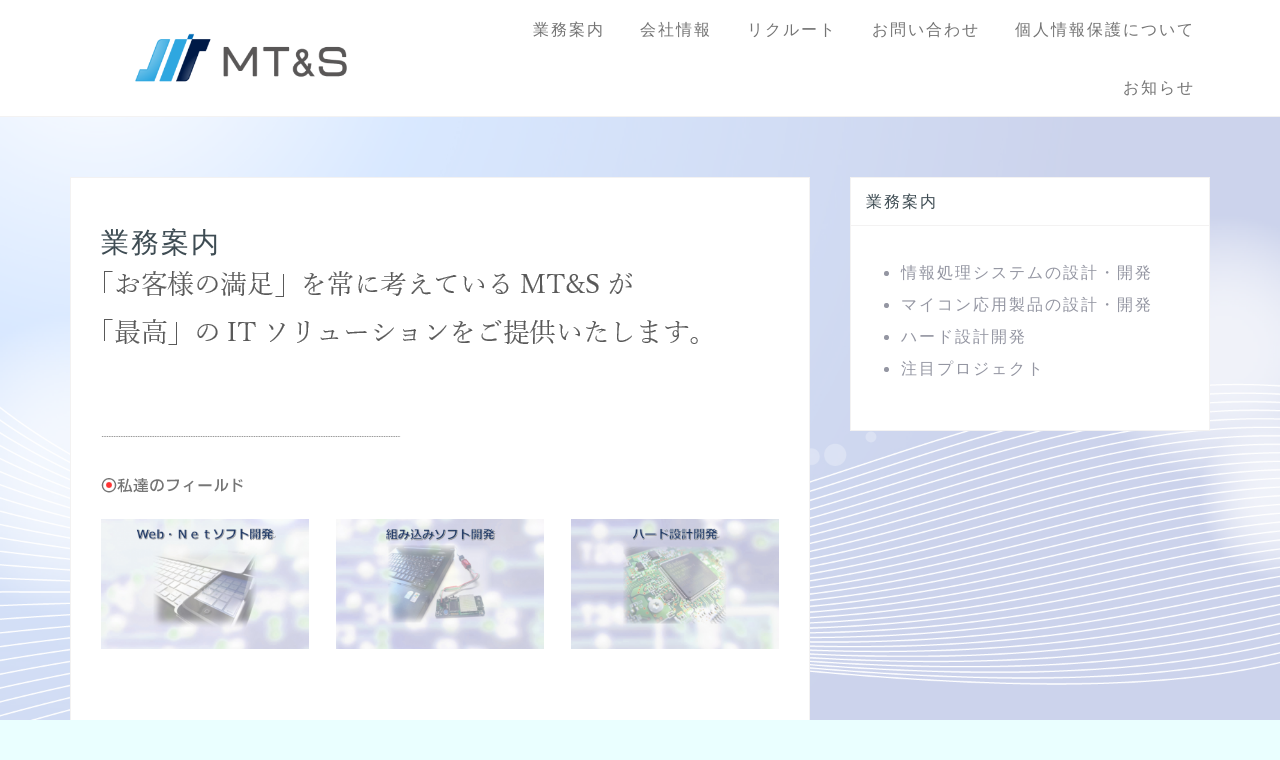

--- FILE ---
content_type: text/html; charset=UTF-8
request_url: https://www.mtands.co.jp/index.php/profile-2/
body_size: 19858
content:
<!DOCTYPE html>
<html lang="ja">
<head>
<meta charset="UTF-8">
<meta name="viewport" content="width=device-width, initial-scale=1">
<meta name="format-detection" content="telephone=no">
<link rel="profile" href="http://gmpg.org/xfn/11">

<title>業務案内 &#8211; MT&amp;S</title>
<link rel='dns-prefetch' href='//fonts.googleapis.com' />
<link rel='dns-prefetch' href='//s.w.org' />
<link rel="alternate" type="application/rss+xml" title="MT&amp;S &raquo; フィード" href="https://www.mtands.co.jp/index.php/feed/" />
<link rel="alternate" type="application/rss+xml" title="MT&amp;S &raquo; コメントフィード" href="https://www.mtands.co.jp/index.php/comments/feed/" />
<style type="text/css">
img.wp-smiley,
img.emoji {
	display: inline !important;
	border: none !important;
	box-shadow: none !important;
	height: 1em !important;
	width: 1em !important;
	margin: 0 .07em !important;
	vertical-align: -0.1em !important;
	background: none !important;
	padding: 0 !important;
}
</style>
<link rel='stylesheet' id='tora-bootstrap-css'  href='https://www.mtands.co.jp/wp/wp-content/themes/tora/css/bootstrap/bootstrap.min.css?ver=1' type='text/css' media='all' />
<link rel='stylesheet' id='contact-form-7-confirm-css'  href='https://www.mtands.co.jp/wp/wp-content/plugins/contact-form-7-add-confirm/includes/css/styles.css?ver=5.1' type='text/css' media='all' />
<link rel='stylesheet' id='accordioncssfree-css'  href='https://www.mtands.co.jp/wp/wp-content/plugins/sp-faq/css/jquery.accordion.css?ver=3.2.6' type='text/css' media='all' />
<link rel='stylesheet' id='whats-new-style-css'  href='https://www.mtands.co.jp/wp/wp-content/plugins/whats-new-genarator/whats-new.css?ver=2.0.2' type='text/css' media='all' />
<link rel='stylesheet' id='wonderplugin-slider-css-css'  href='https://www.mtands.co.jp/wp/wp-content/plugins/wonderplugin-slider-lite/engine/wonderpluginsliderengine.css?ver=4.9.26' type='text/css' media='all' />
<link rel='stylesheet' id='wc-shortcodes-style-css'  href='https://www.mtands.co.jp/wp/wp-content/plugins/wc-shortcodes/public/assets/css/style.css?ver=3.42' type='text/css' media='all' />
<link rel='stylesheet' id='tora-style-css'  href='https://www.mtands.co.jp/wp/wp-content/themes/tora/style.css?ver=4.9.26' type='text/css' media='all' />
<style id='tora-style-inline-css' type='text/css'>
.site-logo { max-height:60px;}
@media only screen and (max-width: 1024px) { .contact-area { display:none;}}
body {font-family: 'Lato', sans-serif;}
h1, h2, h3, h4, h5, h6 {font-family: 'Raleway', sans-serif;}
h1 { font-size:28px; }
h2 { font-size:22px; }
h3 { font-size:18px; }
h4 { font-size:16px; }
h5 { font-size:16px; }
h6 { font-size:16px; }
body { font-size:16px; }
.main-navigation li { font-size:16px; }
.site-title a { color:#4285f4;}
.site-description { color:#9cbef4;}
.contact-area { background-color:#22394C;}
.contact-area, .contact-area a { color:#7496AB;}
.site-header { background-color:#fff;}
.main-navigation a { color:#747474;}
.header-text { color:#fff;}
.left-button { color:#fff;}
.left-button { border-color:#fff;}
.left-button:hover { background-color:#fff;}
.right-button:hover { color:#22394C;}
.right-button { border-color:#22394C;}
.right-button { background-color:#22394C;}
.footer-widgets, .site-footer { background-color:#22394C;}
.site-footer, .site-footer a, .footer-widgets .widget, .footer-widgets .widget a { color:#7496AB;}

</style>
<link rel='stylesheet' id='tora-body-fonts-css'  href='//fonts.googleapis.com/css?family=Lato%3A400%2C400italic%2C700%2C700italic&#038;ver=4.9.26' type='text/css' media='all' />
<link rel='stylesheet' id='tora-headings-fonts-css'  href='//fonts.googleapis.com/css?family=Raleway%3A400%2C600&#038;ver=4.9.26' type='text/css' media='all' />
<link rel='stylesheet' id='tora-elegant-icons-css'  href='https://www.mtands.co.jp/wp/wp-content/themes/tora/fonts/style.css?ver=4.9.26' type='text/css' media='all' />
<link rel='stylesheet' id='wordpresscanvas-font-awesome-css'  href='https://www.mtands.co.jp/wp/wp-content/plugins/wc-shortcodes/public/assets/css/font-awesome.min.css?ver=4.7.0' type='text/css' media='all' />
<script type='text/javascript' src='https://www.mtands.co.jp/wp/wp-includes/js/jquery/jquery.js?ver=1.12.4'></script>
<script type='text/javascript' src='https://www.mtands.co.jp/wp/wp-includes/js/jquery/jquery-migrate.min.js?ver=1.4.1'></script>
<script type='text/javascript' src='https://www.mtands.co.jp/wp/wp-content/plugins/sp-faq/js/jquery.accordion.js?ver=3.2.6'></script>
<script type='text/javascript' src='https://www.mtands.co.jp/wp/wp-content/plugins/wonderplugin-slider-lite/engine/wonderpluginsliderskins.js?ver=10.2'></script>
<script type='text/javascript' src='https://www.mtands.co.jp/wp/wp-content/plugins/wonderplugin-slider-lite/engine/wonderpluginslider.js?ver=10.2'></script>
<link rel='https://api.w.org/' href='https://www.mtands.co.jp/index.php/wp-json/' />
<link rel="EditURI" type="application/rsd+xml" title="RSD" href="https://www.mtands.co.jp/wp/xmlrpc.php?rsd" />
<link rel="wlwmanifest" type="application/wlwmanifest+xml" href="https://www.mtands.co.jp/wp/wp-includes/wlwmanifest.xml" /> 
<meta name="generator" content="WordPress 4.9.26" />
<link rel="canonical" href="https://www.mtands.co.jp/index.php/profile-2/" />
<link rel='shortlink' href='https://www.mtands.co.jp/?p=799' />
<link rel="alternate" type="application/json+oembed" href="https://www.mtands.co.jp/index.php/wp-json/oembed/1.0/embed?url=https%3A%2F%2Fwww.mtands.co.jp%2Findex.php%2Fprofile-2%2F" />
<link rel="alternate" type="text/xml+oembed" href="https://www.mtands.co.jp/index.php/wp-json/oembed/1.0/embed?url=https%3A%2F%2Fwww.mtands.co.jp%2Findex.php%2Fprofile-2%2F&#038;format=xml" />
<style type="text/css" id="custom-background-css">
body.custom-background { background-color: #eaffff; background-image: url("https://www.mtands.co.jp/wp/wp-content/uploads/2018/06/background.png"); background-position: center center; background-size: cover; background-repeat: repeat; background-attachment: fixed; }
</style>
<link rel="icon" href="https://www.mtands.co.jp/wp/wp-content/uploads/2020/11/cropped-date_03-S-1-32x32.png" sizes="32x32" />
<link rel="icon" href="https://www.mtands.co.jp/wp/wp-content/uploads/2020/11/cropped-date_03-S-1-192x192.png" sizes="192x192" />
<link rel="apple-touch-icon-precomposed" href="https://www.mtands.co.jp/wp/wp-content/uploads/2020/11/cropped-date_03-S-1-180x180.png" />
<meta name="msapplication-TileImage" content="https://www.mtands.co.jp/wp/wp-content/uploads/2020/11/cropped-date_03-S-1-270x270.png" />
		<style type="text/css" id="wp-custom-css">
			span.wpcf7-list-item {
display: block;
}		</style>
	</head>

<body class="page-template-default page page-id-799 custom-background wp-custom-logo wc-shortcodes-font-awesome-enabled tora-sticky-menu">

<div class="preloader">
	<div class="preloader-inner"></div>
</div>

<div id="page" class="hfeed site">
	<a class="skip-link screen-reader-text" href="#content">コンテンツへスキップ</a>

		<header id="masthead" class="site-header clearfix" role="banner">
		<div class="container">
			<div class="site-branding">
				<a href="https://www.mtands.co.jp/" class="custom-logo-link" rel="home" itemprop="url"><img width="400" height="100" src="https://www.mtands.co.jp/wp/wp-content/uploads/2020/11/cropped-date_02-S-2.png" class="custom-logo" alt="MT&amp;S" itemprop="logo" srcset="https://www.mtands.co.jp/wp/wp-content/uploads/2020/11/cropped-date_02-S-2.png 400w, https://www.mtands.co.jp/wp/wp-content/uploads/2020/11/cropped-date_02-S-2-300x75.png 300w" sizes="(max-width: 400px) 100vw, 400px" /></a>			</div>
			<nav id="site-navigation" class="main-navigation" role="navigation">
				<button class="menu-toggle" aria-controls="primary-menu" aria-expanded="false">メインメニュー</button>
				<div class="menu-%e3%83%a1%e3%83%8b%e3%83%a5%e3%83%bc-container"><ul id="primary-menu" class="menu"><li id="menu-item-800" class="menu-item menu-item-type-post_type menu-item-object-page current-menu-item page_item page-item-799 current_page_item menu-item-800"><a href="https://www.mtands.co.jp/index.php/profile-2/">業務案内</a></li>
<li id="menu-item-111" class="menu-item menu-item-type-post_type menu-item-object-page menu-item-111"><a href="https://www.mtands.co.jp/index.php/company/">会社情報</a></li>
<li id="menu-item-410" class="menu-item menu-item-type-post_type menu-item-object-page menu-item-410"><a href="https://www.mtands.co.jp/index.php/introduction/">リクルート</a></li>
<li id="menu-item-45" class="menu-item menu-item-type-post_type menu-item-object-page menu-item-45"><a href="https://www.mtands.co.jp/index.php/contact/">お問い合わせ</a></li>
<li id="menu-item-89" class="menu-item menu-item-type-post_type menu-item-object-page menu-item-89"><a href="https://www.mtands.co.jp/index.php/privacy/">個人情報保護について</a></li>
<li id="menu-item-945" class="menu-item menu-item-type-taxonomy menu-item-object-category menu-item-945"><a href="https://www.mtands.co.jp/index.php/category/info/">お知らせ</a></li>
</ul></div>			</nav>
			<nav class="mobile-nav"></nav>
		</div>
	</header><!-- #masthead -->
	<div class="header-clone"></div>
	
	
	<div id="content" class="site-content">
			<div class="container">
	
	<div id="primary" class="content-area">
		<main id="main" class="site-main" role="main">
			
											
			
				
<article id="post-799" class="post-799 page type-page status-publish hentry clearfix">
	<header class="entry-header">
				<div class="entry-title">業務案内</div>	</header><!-- .entry-header -->

	<div class="entry-content">
		<h1>業務案内</h1>
<p><img class="alignnone size-full wp-image-1034" src="https://www.mtands.co.jp/wp/wp-content/uploads/2018/07/title.png" alt="第4次産業革命によるIoT、ビッグデータ、AI（人工知能）、ロボットに積極的に取り組む中小企業です。" width="601" height="81" srcset="https://www.mtands.co.jp/wp/wp-content/uploads/2018/07/title.png 601w, https://www.mtands.co.jp/wp/wp-content/uploads/2018/07/title-300x40.png 300w, https://www.mtands.co.jp/wp/wp-content/uploads/2018/07/title-540x73.png 540w" sizes="(max-width: 601px) 100vw, 601px" /></p>
<p>&nbsp;</p>
<p><img class="alignnone size-medium wp-image-839" src="https://www.mtands.co.jp/wp/wp-content/uploads/2018/06/line-300x3.png" alt="・・・・・・・・・・" width="300" height="3" srcset="https://www.mtands.co.jp/wp/wp-content/uploads/2018/06/line-300x3.png 300w, https://www.mtands.co.jp/wp/wp-content/uploads/2018/06/line-768x7.png 768w, https://www.mtands.co.jp/wp/wp-content/uploads/2018/06/line-1024x9.png 1024w, https://www.mtands.co.jp/wp/wp-content/uploads/2018/06/line-680x6.png 680w, https://www.mtands.co.jp/wp/wp-content/uploads/2018/06/line-540x5.png 540w, https://www.mtands.co.jp/wp/wp-content/uploads/2018/06/line.png 1053w" sizes="(max-width: 300px) 100vw, 300px" /></p>
<h2><img class="alignnone size-full wp-image-224" src="https://www.mtands.co.jp/wp/wp-content/uploads/2018/05/t-field.gif" alt="私たちのフィールド" width="142" height="15" /></h2>
<div class="wc-shortcodes-row wc-shortcodes-item wc-shortcodes-clearfix">
<div class="wc-shortcodes-column wc-shortcodes-content wc-shortcodes-one-third wc-shortcodes-column-first ">
<h3><a href="https://www.mtands.co.jp/index.php/web/"><img class="alignnone size-medium wp-image-975" src="https://www.mtands.co.jp/wp/wp-content/uploads/2018/07/link02b-300x188.png" alt="Web・Netの業務アプリケーションソフト設計開発（業務案内）" width="300" height="188" srcset="https://www.mtands.co.jp/wp/wp-content/uploads/2018/07/link02b-300x188.png 300w, https://www.mtands.co.jp/wp/wp-content/uploads/2018/07/link02b-540x338.png 540w, https://www.mtands.co.jp/wp/wp-content/uploads/2018/07/link02b.png 640w" sizes="(max-width: 300px) 100vw, 300px" /></a></h3>
</div>
<div class="wc-shortcodes-column wc-shortcodes-content wc-shortcodes-one-third wc-shortcodes-column- ">
<h3><a href="https://www.mtands.co.jp/index.php/soft/"><img class="alignnone size-medium wp-image-496" src="https://www.mtands.co.jp/wp/wp-content/uploads/2018/06/link03a-300x188.png" alt="組み込み系ソフト設計開発（業務案内）" width="300" height="188" srcset="https://www.mtands.co.jp/wp/wp-content/uploads/2018/06/link03a-300x188.png 300w, https://www.mtands.co.jp/wp/wp-content/uploads/2018/06/link03a-540x338.png 540w, https://www.mtands.co.jp/wp/wp-content/uploads/2018/06/link03a.png 640w" sizes="(max-width: 300px) 100vw, 300px" /></a></h3>
</div>
<div class="wc-shortcodes-column wc-shortcodes-content wc-shortcodes-one-third wc-shortcodes-column-last ">
<h3><a href="https://www.mtands.co.jp/index.php/circuit/"><img class="alignnone size-medium wp-image-976" src="https://www.mtands.co.jp/wp/wp-content/uploads/2018/07/link04b-300x188.png" alt="ハード設計開発（業務案内）" width="300" height="188" srcset="https://www.mtands.co.jp/wp/wp-content/uploads/2018/07/link04b-300x188.png 300w, https://www.mtands.co.jp/wp/wp-content/uploads/2018/07/link04b-540x338.png 540w, https://www.mtands.co.jp/wp/wp-content/uploads/2018/07/link04b.png 640w" sizes="(max-width: 300px) 100vw, 300px" /></a></h3>
</div>
</div>
<p>&nbsp;</p>
<p><img class="alignnone size-medium wp-image-839" src="https://www.mtands.co.jp/wp/wp-content/uploads/2018/06/line-300x3.png" alt="・・・・・・・・・・" width="300" height="3" srcset="https://www.mtands.co.jp/wp/wp-content/uploads/2018/06/line-300x3.png 300w, https://www.mtands.co.jp/wp/wp-content/uploads/2018/06/line-768x7.png 768w, https://www.mtands.co.jp/wp/wp-content/uploads/2018/06/line-1024x9.png 1024w, https://www.mtands.co.jp/wp/wp-content/uploads/2018/06/line-680x6.png 680w, https://www.mtands.co.jp/wp/wp-content/uploads/2018/06/line-540x5.png 540w, https://www.mtands.co.jp/wp/wp-content/uploads/2018/06/line.png 1053w" sizes="(max-width: 300px) 100vw, 300px" /></p>
<h2><img class="alignnone size-full wp-image-532" src="https://www.mtands.co.jp/wp/wp-content/uploads/2018/06/t-attention.png" alt="注目プロジェクト" width="136" height="15" /></h2>
<div class="wc-shortcodes-row wc-shortcodes-item wc-shortcodes-clearfix">
<div class="wc-shortcodes-column wc-shortcodes-content wc-shortcodes-one-third wc-shortcodes-column-first ">
<h3><a href="https://www.mtands.co.jp/index.php/robot/"><img class="alignnone size-medium wp-image-534" src="https://www.mtands.co.jp/wp/wp-content/uploads/2018/06/attention01a-300x169.png" alt="縫製の自動化ロボットプロジェクト" width="300" height="169" srcset="https://www.mtands.co.jp/wp/wp-content/uploads/2018/06/attention01a-300x169.png 300w, https://www.mtands.co.jp/wp/wp-content/uploads/2018/06/attention01a-768x434.png 768w, https://www.mtands.co.jp/wp/wp-content/uploads/2018/06/attention01a-680x384.png 680w, https://www.mtands.co.jp/wp/wp-content/uploads/2018/06/attention01a-540x305.png 540w, https://www.mtands.co.jp/wp/wp-content/uploads/2018/06/attention01a.png 850w" sizes="(max-width: 300px) 100vw, 300px" /></a></h3>
</div>
</div>
<p>&nbsp;</p>
<p>&nbsp;</p>
			</div><!-- .entry-content -->

	<footer class="entry-footer">
			</footer><!-- .entry-footer -->
</article><!-- #post-## -->
				
			
		</main><!-- #main -->
	</div><!-- #primary -->



<div id="secondary" class="widget-area" role="complementary">
	<aside id="nav_menu-3" class="widget widget_nav_menu"><h4 class="widget-title">業務案内</h4><div class="menu-%e6%a5%ad%e5%8b%99%e6%a1%88%e5%86%85-container"><ul id="menu-%e6%a5%ad%e5%8b%99%e6%a1%88%e5%86%85" class="menu"><li id="menu-item-784" class="menu-item menu-item-type-post_type menu-item-object-page menu-item-784"><a href="https://www.mtands.co.jp/index.php/web/">情報処理システムの設計・開発</a></li>
<li id="menu-item-783" class="menu-item menu-item-type-post_type menu-item-object-page menu-item-783"><a href="https://www.mtands.co.jp/index.php/soft/">マイコン応用製品の設計・開発</a></li>
<li id="menu-item-782" class="menu-item menu-item-type-post_type menu-item-object-page menu-item-782"><a href="https://www.mtands.co.jp/index.php/circuit/">ハード設計開発</a></li>
<li id="menu-item-304" class="menu-item menu-item-type-post_type menu-item-object-page menu-item-304"><a href="https://www.mtands.co.jp/index.php/attention/">注目プロジェクト</a></li>
</ul></div></aside></div><!-- #secondary -->
	
		</div>
	</div><!-- #content -->

				
	<footer id="colophon" class="site-footer" role="contentinfo">
		<div class="inner-footer">
					<nav id="footer-navigation" class="footer-navigation" role="navigation">
			<div class="menu-%e3%83%a1%e3%83%8b%e3%83%a5%e3%83%bc-container"><ul id="footer-menu" class="menu"><li class="menu-item menu-item-type-post_type menu-item-object-page current-menu-item page_item page-item-799 current_page_item menu-item-800"><a href="https://www.mtands.co.jp/index.php/profile-2/">業務案内</a></li>
<li class="menu-item menu-item-type-post_type menu-item-object-page menu-item-111"><a href="https://www.mtands.co.jp/index.php/company/">会社情報</a></li>
<li class="menu-item menu-item-type-post_type menu-item-object-page menu-item-410"><a href="https://www.mtands.co.jp/index.php/introduction/">リクルート</a></li>
<li class="menu-item menu-item-type-post_type menu-item-object-page menu-item-45"><a href="https://www.mtands.co.jp/index.php/contact/">お問い合わせ</a></li>
<li class="menu-item menu-item-type-post_type menu-item-object-page menu-item-89"><a href="https://www.mtands.co.jp/index.php/privacy/">個人情報保護について</a></li>
<li class="menu-item menu-item-type-taxonomy menu-item-object-category menu-item-945"><a href="https://www.mtands.co.jp/index.php/category/info/">お知らせ</a></li>
</ul></div>		</nav>
	<a class="go-top"><i class="tora-icon dslc-icon-ei-arrow_triangle-up"></i></a>		<div class="site-info">
<!--
			<a href="https://ja.wordpress.org/">Powered by WordPress</a>
			<span class="sep"> | </span>
			Theme: <a href="http://theme.blue/themes/tora" rel="designer">Tora</a>-->
			Copyright(c) 2006-2018 MT&S Corporation. All Rights Reserved.
		</div>
			</div>
	</footer><!-- #colophon -->

</div><!-- #page -->

<script type='text/javascript' src='https://www.mtands.co.jp/wp/wp-content/plugins/contact-form-7/includes/js/jquery.form.min.js?ver=3.51.0-2014.06.20'></script>
<script type='text/javascript' src='https://www.mtands.co.jp/wp/wp-content/plugins/contact-form-7-add-confirm/includes/js/scripts.js?ver=5.1'></script>
<script type='text/javascript' src='https://www.mtands.co.jp/wp/wp-includes/js/imagesloaded.min.js?ver=3.2.0'></script>
<script type='text/javascript' src='https://www.mtands.co.jp/wp/wp-includes/js/masonry.min.js?ver=3.3.2'></script>
<script type='text/javascript' src='https://www.mtands.co.jp/wp/wp-includes/js/jquery/jquery.masonry.min.js?ver=3.1.2b'></script>
<script type='text/javascript'>
/* <![CDATA[ */
var WCShortcodes = {"ajaxurl":"https:\/\/www.mtands.co.jp\/wp\/wp-admin\/admin-ajax.php"};
/* ]]> */
</script>
<script type='text/javascript' src='https://www.mtands.co.jp/wp/wp-content/plugins/wc-shortcodes/public/assets/js/rsvp.js?ver=3.42'></script>
<script type='text/javascript' src='https://www.mtands.co.jp/wp/wp-content/themes/tora/js/skip-link-focus-fix.js?ver=20130115'></script>
<script type='text/javascript' src='https://www.mtands.co.jp/wp/wp-content/themes/tora/js/scripts.js?ver=4.9.26'></script>
<script type='text/javascript' src='https://www.mtands.co.jp/wp/wp-content/themes/tora/js/main.min.js?ver=4.9.26'></script>
<!--[if lt IE 9]>
<script type='text/javascript' src='https://www.mtands.co.jp/wp/wp-content/themes/tora/js/html5.js?ver=4.9.26'></script>
<![endif]-->
<script type='text/javascript' src='https://www.mtands.co.jp/wp/wp-includes/js/wp-embed.min.js?ver=4.9.26'></script>

</body>
</html>

--- FILE ---
content_type: text/css
request_url: https://www.mtands.co.jp/wp/wp-content/themes/tora/style.css?ver=4.9.26
body_size: 34615
content:
/*
Theme Name: Tora
Theme URI: http://theme.blue/themes/tora
Author: theme.blue
Author URI: http://theme.blue
Description: Tora is an elegant and responsive business theme. You will find lots of options in the Customizer including fonts, colors, blog options, header options, sidebar position etc. Tora comes with support for the Live Composer plugin so you can quickly create amazing pages for your website. Premade layouts are also available so you can get a quickstart and have your website ready in a very small amount of time.
Version: 1.09
License: GNU General Public License v2 or later
License URI: http://www.gnu.org/licenses/gpl-2.0.html
Text Domain: tora
Tags: light, two-columns, right-sidebar, fluid-layout, responsive-layout, custom-colors, custom-background, custom-header, custom-menu, featured-images, theme-options, threaded-comments, translation-ready

This theme, like WordPress, is licensed under the GPL.
Use it to make something cool, have fun, and share what you've learned with others.

Tora is based on Underscores http://underscores.me/, (C) 2012-2015 Automattic, Inc.
Underscores is disibuted under the terms of the GNU GPL v2 or later.
*/

body {
	font-family: 'Lato', sans-serif;
	font-size: 14px;
	color: #747474;
	word-wrap: break-word;
	line-height: 1.75;
	letter-spacing: 2px;
	font-weight: 400;
	background-color: #fff;
}
h1,
h2,
h3,
h4,
h5,
h6 {
	color: #3E4C53;
	font-family: 'Raleway', sans-serif;
	letter-spacing: 2px;
	font-weight: 400;
}
a,
a:hover,
a:focus {
	color: #ED5A5A;
	transition: color 0.3s;
	-webkit-transition: color 0.3s;
}
/*マウスオーバー時にリンクを凹ませる*/
/*
 * a:hover{ position:relative;top:3px ;left:3px; }
 */

/*マウスオーバー時にリンクを半透明に光らせる*/
a:hover img{
	opacity:0.5;
/*
 * 	filter:alpha(opacity=50);
 * -ms-filter: “alpha( opacity=50 )”;
*/
}

p {
	margin-bottom: 22px;
}
/* Blockquotes */
blockquote {
	background-color: #FBFAFA;
	border: 0;
}
blockquote::before {
    content: "\7c";
    font-family: 'ElegantIcons';
    display: block;
    text-align: center;
    font-size: 22px;
}
/********************************
*  固定ページ記事タイトル非表示
********************************/
.page
.entry-title {
    display: none;
}

/*--------------------------------------------------------------
# Forms
--------------------------------------------------------------*/
button,
input,
select,
textarea {
	font-size: 100%; /* Corrects font size not being inherited in all browsers */
	margin: 0; /* Addresses margins set differently in IE6/7, F3/4, S5, Chrome */
	vertical-align: baseline; /* Improves appearance and consistency in all browsers */
}
button,
.button,
input[type="button"],
input[type="reset"],
input[type="submit"] {
	padding: 20px 35px;
	background-color: #ED5A5A;
	text-transform: uppercase;
	color: #fff;
	border: 0;
	font-size: 14px;
	font-weight: 400;
	-webkit-transition: all 0.3s;
	transition: all 0.3s;
	border-radius: 5px;
	cursor: pointer; /* Improves usability and consistency of cursor style between image-type 'input' and others */

}
input[type="submit"] {
	margin-top: 5px;
}
button:hover,
.button:hover,
input[type="button"]:hover,
input[type="reset"]:hover,
input[type="submit"]:hover {
	background-color: #ED5A5A;
	color: #fff;
	text-decoration: none;
	opacity: 0.9;
}

button:focus,
input[type="button"]:focus,
input[type="reset"]:focus,
input[type="submit"]:focus,
button:active,
input[type="button"]:active,
input[type="reset"]:active,
input[type="submit"]:active {
	border-color: #aaa #bbb #bbb;
	box-shadow: inset 0 -1px 0 rgba(255, 255, 255, 0.5), inset 0 2px 5px rgba(0, 0, 0, 0.15);
}

input[type="checkbox"],
input[type="radio"] {
	padding: 0; /* Addresses excess padding in IE8/9 */
}

input[type="search"] {
	-webkit-appearance: textfield; /* Addresses appearance set to searchfield in S5, Chrome */
	-webkit-box-sizing: content-box; /* Addresses box sizing set to border-box in S5, Chrome (include -moz to future-proof) */
	-moz-box-sizing:    content-box;
	box-sizing:         content-box;
}

input[type="search"]::-webkit-search-decoration { /* Corrects inner padding displayed oddly in S5, Chrome on OSX */
	-webkit-appearance: none;
}

button::-moz-focus-inner,
input::-moz-focus-inner { /* Corrects inner padding and border displayed oddly in FF3/4 www.sitepen.com/blog/2008/05/14/the-devils-in-the-details-fixing-dojos-toolbar-buttons/ */
	border: 0;
	padding: 0;
}

input[type="text"],
input[type="email"],
input[type="url"],
input[type="password"],
input[type="search"],
textarea {
	color: #666;
	border: 1px solid #f3f2f2;
	background-color: #F7F7F7;
	border-radius: 3px;
	width: 100%;
}

input[type="text"]:focus,
input[type="email"]:focus,
input[type="url"]:focus,
input[type="password"]:focus,
input[type="search"]:focus,
textarea:focus {
	color: #111;
}

input[type="text"],
input[type="email"],
input[type="url"],
input[type="password"],
input[type="search"] {
	padding: 14px;
}

textarea {
	overflow: auto; /* Removes default vertical scrollbar in IE6/7/8/9 */
	padding-left: 8px;
	vertical-align: top; /* Improves readability and alignment in all browsers */
	width: 100%;
}
.search-form input {
	width: auto;
}
/*--------------------------------------------------------------
Tables
--------------------------------------------------------------*/
table {
	width: 100%;
	margin-bottom: 20px;
	border: 1px solid #e0e0e0;
	border-collapse: separate;
}
.site table {
  border-collapse: collapse;
}
th {
	background-color: #f5f5f5;
}
table > thead > tr > th,
table > tbody > tr > th,
table > tfoot > tr > th,
table > thead > tr > td,
table > tbody > tr > td,
table > tfoot > tr > td {
	padding: 10px;
	line-height: 1.42857143;
	vertical-align: top;
}
table > thead > tr > th,
table > tbody > tr > th,
table > tfoot > tr > th,
table > thead > tr > td,
table > tbody > tr > td,
table > tfoot > tr > td {
	border: 1px solid #dddddd;
}
/*--------------------------------------------------------------
## Menus
--------------------------------------------------------------*/
.main-navigation {
	display: block;
	float: left;
	width: 70%;
	text-align: right;
}

.main-navigation ul {
	display: none;
	list-style: none;
	margin: 0;
	padding-left: 0;
}

.main-navigation li {
	display: inline-block;
	position: relative;
	text-align: left;
	font-size: 14px;
}

.main-navigation a {
	display: block;
	text-decoration: none;
	padding: 15px;
}
.main-navigation a,
.slicknav_nav a {
	color: #3E4C53;
}
.slicknav_nav a:hover,
.main-navigation a:hover {
	color: #ED5A5A;
}
.main-navigation ul ul {
	float: left;
	position: absolute;
	top: 100%;
	left: -999em;
	z-index: 99999;
	background-color: #fff;
	font-size: 14px;
}

.main-navigation ul ul ul {
	left: -999em;
	top: 0;
}

.main-navigation ul ul a {
	width: 200px;
	padding: 7px 10px;
	color: #3E4C53;
}

.main-navigation ul ul li {
	text-transform: none;
	border-bottom: 1px solid rgba(0, 0, 0, 0.1);
}

.main-navigation li:hover > a,
.main-navigation li.focus > a {
}

.main-navigation ul ul :hover > a,
.main-navigation ul ul .focus > a {
}

.main-navigation ul ul a:hover,
.main-navigation ul ul a.focus {
}

.main-navigation ul li:hover > ul,
.main-navigation ul li.focus > ul {
	left: auto;
}

.main-navigation ul ul li:hover > ul,
.main-navigation ul ul li.focus > ul {
	left: 100%;
}

.main-navigation .current_page_item > a,
.main-navigation .current-menu-item > a,
.main-navigation .current_page_ancestor > a {
}

/* Mobile menu */
.mobile-nav {
	display: none;
	text-align: center;
	width: 100%;
}
.slicknav_menu  .slicknav_menutxt { display: block; font-size: 30px; }
.slicknav_menu .slicknav_icon { display: none; }
.slicknav_menu .slicknav_no-text { margin: 0 }
.slicknav_menu .slicknav_icon-bar { display: block; width: 1.125em; height: 0.125em; border-radius: 1px; }
.slicknav_btn .slicknav_icon-bar + .slicknav_icon-bar { margin-top: 0.188em }
.slicknav_nav { clear: both }
.slicknav_nav ul,
.slicknav_nav li { display: block; border: 0; }
.slicknav_nav .slicknav_item { cursor: pointer; }
.slicknav_nav .slicknav_row { display: block; }
.slicknav_nav a { display: block }
.slicknav_nav .slicknav_item a,
.slicknav_nav .slicknav_parent-link a { display: inline }
.slicknav_menu:before,
.slicknav_menu:after { content: " "; display: table; }
.slicknav_menu:after { clear: both }
.mobile-nav {
	display: none;
}
.slicknav_menu {
  text-align: right;
}
.slicknav_nav .slicknav_arrow {
	font-size: 16px;
	margin: 0 0 0 7px;
	line-height: 1;
	display: inline-block;
	vertical-align: middle;
}
.slicknav_btn {
    margin: 5px 5px 6px;
    text-decoration:none;
    border-radius: 4px;  
    display: inline-block;
}
.slicknav_menu  .slicknav_menutxt {
    color: #3E4C53;
}
.slicknav_menu .slicknav_icon-bar {
  background-color: #f5f5f5;
}
.slicknav_nav, .slicknav_nav ul {
    list-style: none;
    overflow:hidden;
}
.slicknav_nav {
    color:#ececec;
    margin:0;
    padding:0;
	position: absolute;
    left: 0;
    background-color: #fff;
    width: 100%;
    z-index: 999;
    text-align: center;
    border-top: 1px solid #f1f0f0;
}
.slicknav_nav ul {
    padding:0;
    margin: 0;
}
.slicknav_nav .slicknav_row {
    padding:10px;
}
.slicknav_nav a{
    padding:10px;
    text-decoration:none;
    border-bottom: 1px solid #f1f0f0;
}
.slicknav_nav .slicknav_item a,
.slicknav_nav .slicknav_parent-link a {
    padding:0;
    margin:0;
}
.slicknav_nav .slicknav_txtnode {
     margin-left:15px;   
}
.slicknav_row a {
	border: 0;
}
.slicknav_nav .sub-menu {
  background-color: #E2E3E6;
  font-size: 13px;
}

/* Footer navigation */
.footer-navigation ul {
	padding: 0;
	margin: 0;
	list-style: none;
}
.footer-navigation li {
	display: inline-block;
}
/* Small menu. */
.menu-toggle,
.main-navigation.toggled ul {
	display: block;
}

@media screen and (min-width: 37.5em) {
	.menu-toggle {
		display: none;
	}
	.main-navigation ul {
		display: block;
	}
}

.site-main .comment-navigation,
.site-main .posts-navigation,
.site-main .post-navigation {
	margin: 0 0 45px;
	overflow: hidden;
}

.comment-navigation .nav-previous,
.posts-navigation .nav-previous,
.post-navigation .nav-previous {
	float: left;
	width: 50%;
}

.comment-navigation .nav-next,
.posts-navigation .nav-next,
.post-navigation .nav-next {
	float: right;
	text-align: right;
	width: 50%;
}

/*--------------------------------------------------------------
# Accessibility
--------------------------------------------------------------*/
/* Text meant only for screen readers. */
.screen-reader-text {
	clip: rect(1px, 1px, 1px, 1px);
	position: absolute !important;
	height: 1px;
	width: 1px;
	overflow: hidden;
}

.screen-reader-text:focus {
	background-color: #f1f1f1;
	border-radius: 3px;
	box-shadow: 0 0 2px 2px rgba(0, 0, 0, 0.6);
	clip: auto !important;
	color: #21759b;
	display: block;
	font-size: 14px;
	font-size: 0.875rem;
	font-weight: bold;
	height: auto;
	left: 5px;
	line-height: normal;
	padding: 15px 23px 14px;
	text-decoration: none;
	top: 5px;
	width: auto;
	z-index: 100000; /* Above WP toolbar. */
}

/*--------------------------------------------------------------
# Alignments
--------------------------------------------------------------*/
.alignleft {
	display: inline;
	float: left;
	margin-right: 1.5em;
}

.alignright {
	display: inline;
	float: right;
	margin-left: 1.5em;
}

.aligncenter {
	clear: both;
	display: block;
	margin-left: auto;
	margin-right: auto;
}


/*--------------------------------------------------------------
# Widgets
--------------------------------------------------------------*/
.widget {
	margin: 0 0 30px;
	padding: 30px;
}
.widget-area .widget {
	background-color: #fff;
}
.widget-area .widget-title {
	margin: -15px -30px 30px;
	padding: 0 15px 15px;
	border-bottom: 1px solid #f3f2f2;
}
.widget-area .widget {
	border: 1px solid #f3f2f2;
}
.widget ul {
	padding: 0 0 0 20px;
}
.widget li {
	padding-top: 2px;
	padding-bottom: 2px;
}
.widget .children {
	padding-left: 20px;
}
.widget-area .widget,
.widget-area .widget a {
	color: #9496A2;
}
/* Make sure select elements fit in widgets. */
.widget select {
	max-width: 100%;
}

/* Search widget. */
.widget_search .search-submit {
	display: none;
}

/* Custom widgets */
.tora_recent_posts ul {
	padding: 0;
	list-style: none;
	margin: 0;
}
.tora_recent_posts .post-date {
	display: table;
	font-size: 12px;
	margin-top: 5px;
}
.tora_recent_posts .tora-icon {
	margin-right: 5px;
}
.tora_recent_posts li {
	margin-bottom: 10px;
}
.tora_recent_posts li:last-of-type {
	margin-bottom: 0;
}
.tora_recent_posts .col-md-4 {
	padding-left: 0;
}
.contact-data {
	margin-bottom: 8px;
}
.contact-data .tora-icon {
	margin-right: 10px;
	background-color: #ED5A5A;
	color: #fff;
	width: 30px;
	height: 30px;
	line-height: 30px;
	text-align: center;
	display: inline-block;
	font-size: 13px;
}
/*--------------------------------------------------------------
# Content
--------------------------------------------------------------*/
/*--------------------------------------------------------------
## Posts and pages
--------------------------------------------------------------*/
.sticky {
	display: block;
}
.fullwidth {
	width: 100% !important;
}
.hentry {
	margin: 0 0 45px;
	background-color: #fff;
	border: 1px solid #f3f2f2;
}
.single .hentry,
.page .hentry {
	padding: 30px;
}
.entry-thumb {
	width: 50%;
	float: left;
	-webkit-transition: opacity 0.3s;
	transition: opacity 0.3s;
}
.entry-thumb:hover {
	opacity: 0.8;
}
.has-post-thumbnail .post-inner {
	width: 50%;
	float: left;
	border-left: 1px solid #f3f2f2;
}
.post-inner {
	padding: 30px;
}
.byline,
.updated:not(.published) {
	display: none;
}

.single .byline {
	display: inline-block;
}

.page-content,
.entry-content,
.entry-summary {
}

.page-links {
	clear: both;
	margin: 0 0 1.5em;
}
.post-wrapper {
	display: -ms-flexbox;
	display: -webkit-flex;
	display: flex;
	align-items: center;
}
.entry-thumb {
	padding: 15px;
}
.entry-thumb,
.single-thumb {
	text-align: center;
}
.entry-title,
.entry-title a {
	color: #3E4C53;
}
.entry-title a:hover {
	text-decoration: none;
	color: #ED5A5A;
}
.entry-title {
	margin: 0 0 15px;
}
.single .entry-title,
.page .entry-title {
	margin-bottom: 30px;
}
.entry-meta {
	border-bottom: 1px solid #f3f2f2;
}
.entry-meta > span:not(.byline) {
	width: 50%;
	display: inline-block;
	vertical-align: top;
	text-align: center;
	padding: 15px 0;
}
.entry-footer {
	margin-top: 20px;
}
.entry-footer .tora-icon,
.single-meta .tora-icon {
	color: #ED5A5A;
	margin-right: 5px;
}
.entry-meta .tora-icon {
	color: #ED5A5A;
	display: block;
	margin-bottom: 3px;
}
.entry-footer a,
.entry-meta a,
.single-meta a {
	color: #9496A2;
}
.entry-meta .cat-links {
	border-left: 1px solid #f3f2f2;
}
.single-meta {
	padding: 30px 0;
}
.single-meta > span {
	margin-right: 20px;
}
.search-inner {
	padding: 30px;
}
/* Masonry */
.masonry-layout {
	width: 100% !important;
	padding: 0;
}
.masonry-layout .hentry {
	width: 350px;
	margin: 15px;
}
.masonry-layout .entry-thumb,
.masonry-layout .post-inner {
	width: 100%;
	padding: 0;
	border: 0;
}
.masonry-layout .post-inner {
	padding: 30px;
}
.masonry-layout .entry-title {
	font-size: 20px;
}

.masonry-layout .post-wrapper {
	display: block;
}
.masonry-layout .entry-meta > span:not(.byline) {
	width: 100%;
	border-left: 0;
	padding: 5px;
	font-size: 13px;
}
.masonry-layout .entry-meta .posted-on {
	border-bottom: 1px solid #f3f3f3;
}
.masonry-layout .entry-meta .tora-icon {
	display: inline;
	margin: 0 3px 0 0;
}
/* Archives */
.page-header {
	background-color: #fff;
	border: 1px solid #f3f2f2;
	padding: 30px;
	margin: 0 0 30px;
}
.page-header .page-title {
	margin: 0;
}
.page-header .taxonomy-description {
	margin-top: 15px;
}
/*--------------------------------------------------------------
## Asides
--------------------------------------------------------------*/
.blog .format-aside .entry-title,
.archive .format-aside .entry-title {
	display: none;
}

/*--------------------------------------------------------------
## Comments
--------------------------------------------------------------*/
.comments-title {
	margin: 0;
	font-size: 24px;
	padding: 30px;
	border: 1px solid #f3f2f2;
	background-color: #fff;
	margin-bottom: 30px;
}
.comment-form label {
	display: block;
}
.comments-area ol {
	list-style: none;
}
.comments-area ol {
	padding: 0;
}
.comments-area .children {
	padding-left: 20px;
}
.comments-area .fn {
}
.comment-author .avatar {
	position: absolute;
}
.comment-author .fn,
.comment-metadata {
	margin-left: 80px;
}
.comment-metadata {
	font-size: 12px;
	margin-bottom: 30px;
}
.comment-body {
	padding: 30px;
	border: 1px solid #f3f2f2;
	background-color: #fff;
	margin-bottom: 25px;
}
.comment-edit-link {
	margin-left: 5px;
}
.reply {
	text-align: right;
}
.comment-reply-link {
	padding: 5px;
	background-color: #fff;
	font-size: 12px;
	-webkit-transition: all 0.4s;
	transition: all 0.4s;	
}
.comment-reply-link {
	text-decoration: none;
}
.comments-area a.url {
	text-decoration: underline;
}
.comment-metadata a,
.comments-area a.url {
	color: #444;
}
.bypostauthor {
}
.comment-respond {
	margin-top: 60px;
}
.comment-form .form-submit {
	margin-top: 30px;
}

/*--------------------------------------------------------------
# Infinite scroll
--------------------------------------------------------------*/
/* Globally hidden elements when Infinite Scroll is supported and in use. */
.infinite-scroll .posts-navigation, /* Older / Newer Posts Navigation (always hidden) */
.infinite-scroll.neverending .site-footer { /* Theme Footer (when set to scrolling) */
	display: none;
}

/* When Infinite Scroll has reached its end we need to re-display elements that were hidden (via .neverending) before. */
.infinity-end.neverending .site-footer {
	display: block;
}

/*--------------------------------------------------------------
# Media
--------------------------------------------------------------*/
.page-content .wp-smiley,
.entry-content .wp-smiley,
.comment-content .wp-smiley {
	border: none;
	margin-bottom: 0;
	margin-top: 0;
	padding: 0;
}

/* Make sure embeds and iframes fit their containers. */
embed,
iframe,
object {
	max-width: 100%;
}
img {
	max-width: 100%;
	height: auto;
}
/*--------------------------------------------------------------
## Captions
--------------------------------------------------------------*/
.wp-caption {
	margin-bottom: 1.5em;
	max-width: 100%;
}

.wp-caption img[class*="wp-image-"] {
	display: block;
	margin-left: auto;
	margin-right: auto;
}

.wp-caption .wp-caption-text {
	margin: 0.8075em 0;
}

.wp-caption-text {
	text-align: center;
}

/*--------------------------------------------------------------
## Galleries
--------------------------------------------------------------*/
.gallery {
	margin-bottom: 1.5em;
}

.gallery-item {
	display: inline-block;
	text-align: center;
	vertical-align: top;
	width: 100%;
}

.gallery-columns-2 .gallery-item {
	max-width: 50%;
}

.gallery-columns-3 .gallery-item {
	max-width: 33.33%;
}

.gallery-columns-4 .gallery-item {
	max-width: 25%;
}

.gallery-columns-5 .gallery-item {
	max-width: 20%;
}

.gallery-columns-6 .gallery-item {
	max-width: 16.66%;
}

.gallery-columns-7 .gallery-item {
	max-width: 14.28%;
}

.gallery-columns-8 .gallery-item {
	max-width: 12.5%;
}

.gallery-columns-9 .gallery-item {
	max-width: 11.11%;
}

.gallery-caption {
	display: block;
}
/*--------------------------------------------------------------
## Header
--------------------------------------------------------------*/
.site-header {
	width: 100%;
	position: relative;
	z-index: 11;
	background-color: #fff;
	border-bottom: 1px solid #f3f2f2;
}
.header-clone {
	display: none;
	background-color: #fff;
}
.tora-sticky-menu .site-header {
	position: absolute;
}
.tora-no-sticky .site-header {
	position: static !important;
}
.tora-sticky-menu .header-clone {
	display: block;
}
.site-header.header-scrolled {
	background-color: rgba(255, 255, 255, 0.8);
	z-index: 13;
	border-bottom: 0;
	top: 0;
	position: fixed;
}
.site-header.header-scrolled .site-branding {
	padding: 5px 0;
}
.admin-bar .site-header.header-scrolled {
	top: 32px;
}
.site-header .container {
	display: -webkit-flex;
	display: -ms-flexbox;
	display: flex;
	align-items: center;
}
.small-header {
	display: none;
}
.site-branding {
	width: 30%;
	float: left;
	padding: 15px 0;
}
.site-description {
	color: #94959A;
	margin: 15px 0 0;
}
.header-image {
	position: relative;
	text-align: center;
}
.header-image::after {
	content: '';
	position: absolute;
	width: 100%;
	height: 100%;
	top: 0;
	left: 0;
	background-color: rgba(0,0,0,0.2);
}
.site-title {
	margin: 0;
}
.site-title a {
	color: #3E4C53;
	text-decoration: none;
}
.site-logo {
	max-height: 60px;
}
.custom-logo-link {
	display: block;
}
.custom-logo-link img {
	display: block;
    max-height: 60px;
    width: auto;
    margin: 0 auto;
}
/* Header text */
.header-info {
	position: absolute;
	top: 30%;
	width: 100%;
	text-align: right;
	z-index: 9;
}
.header-text {
	color: #fff;
	font-size: 56px;
	letter-spacing: 10px;
	margin: 0;
}
.header-buttons {
	margin-top: 30px;
}
.header-buttons .button {
	display: inline-block;
}
.left-button {
	margin-right: 30px;
	color: #fff;
	border: 2px solid #fff;
	background-color: transparent;
}
.left-button:hover {
	background-color: #fff;
	color: #1c1c1c;
}
.right-button {
	color: #fff;
}
.right-button {
	border: 2px solid #22394C;
	background-color: #22394C;
}
.right-button:hover {
	background-color: transparent;
	color: #22394C;
}
/* Contact */
.contact-area {
	background-color: #22394C;
	padding: 20px 0;
	text-align: right;
}
.contact-mobile {
	display: none;
	text-align: center;
	padding: 10px;
	cursor: pointer;
}
.contact-mobile .tora-icon {
	margin-right: 5px;
}
.contact-mobile-active {
	background-color: #1c1c1c;
	margin-top: 10px;
	margin-bottom: -5px;
	-webkit-transition: all 0.4s;
	transition: all 0.4s;
}
.has-social .contact-info {
	width: 60%;
	float: left;
}
.contact-social {
	width: 40%;
	float: left;
	text-align: left;
}
.contact-social a {
	line-height: 38px;
	border: 1px solid rgba(255,255,255,0.05);
	background-color: rgba(0,0,0,0.05);	
	display: inline-block;
	height: 38px;
	width: 38px;
	text-align: center;
	margin: 5px 10px 5px 5px;
}
.contact-social a:hover {
	text-decoration: none;
	color: #ED5A5A;
}
.contact-area,
.contact-area a {
	color: #7496AB;
}
.contact-area .contact-block {
	display: inline-block;
	text-align: center;
	border: 1px solid rgba(255,255,255,0.05);
	background-color: rgba(0,0,0,0.05);
	padding: 7px 12px;
	margin: 5px 10px 5px 5px;
	font-size: 13px;
}
.contact-area .contact-block:last-of-type {
	margin-right: 0;
}
.contact-info .tora-icon {
	margin-right: 10px;
	color: #ED5A5A;
}
.tora_social_widget ul,
.contact-social ul {
	margin: 0;
	padding: 0;
	list-style: none;
}
.contact-social li {
	position: relative;
	display: inline-block;
	list-style: none;
	line-height: 1;
	text-align: center;
}
.tora_social_widget li {
	display: inline-block;
	font-size: 16px;
	margin: 3px;
}
.widget-area .tora_social_widget li a {
	color: #ffffff;
	display: block;
	width: 30px;
	height: 30px;
	text-align: center;
	line-height: 30px;
	background-color: #ED5A5A;
	-webkit-transition: background-color 0.3s;
	transition: background-color 0.3s;
}
.tora_social_widget li a:hover {
	text-decoration: none;
	background-color: #22394C;
}
.contact-social li a {
	text-decoration: none;
	display: block;
	width: 37px;
	height: 37px;
	line-height: 37px;
	font-size: 13px;
}
.contact-social li a::before,
.tora_social_widget li a::before {
    font-family: 'ElegantIcons';
}
.tora_social_widget li a[href*="twitter.com"]::before,
.contact-social li a[href*="twitter.com"]::before {
	content: '\e094';
}
.tora_social_widget li a[href*="facebook.com"]::before,
.contact-social li a[href*="facebook.com"]::before {
	content: '\e093';
}
.tora_social_widget li a[href*="plus.google.com"]::before,
.contact-social li a[href*="plus.google.com"]::before {
	content: '\e096';
}
.tora_social_widget li a[href*="dribbble.com"]::before,
.contact-social li a[href*="dribbble.com"]::before {
	content: '\e09b';
}
.tora_social_widget li a[href*="pinterest.com"]::before,
.contact-social li a[href*="pinterest.com"]::before {
	content: '\e095';
}
.tora_social_widget li a[href*="youtube.com"]::before,
.contact-social li a[href*="youtube.com"]::before {
	content: '\e0a3';
}
.tora_social_widget li a[href*="flickr.com"]::before,
.contact-social li a[href*="flickr.com"]::before {
	content: '\e0a6';
}
.tora_social_widget li a[href*="vimeo.com"]::before,
.contact-social li a[href*="vimeo.com"]::before {
	content: '\e09c';
}
.tora_social_widget li a[href*="instagram.com"]::before,
.contact-social li a[href*="instagram.com"]::before {
	content: '\e09a';
}
.tora_social_widget li a[href*="linkedin.com"]::before,
.contact-social li a[href*="linkedin.com"]::before {
	content: '\e09d';
}
.tora_social_widget li a[href*="tumblr.com"]::before,
.contact-social li a[href*="tumblr.com"]::before {
	content: '\e097';
}



/*--------------------------------------------------------------
## Structure
--------------------------------------------------------------*/
.site-content {
	margin: 60px 0;
}
body.page-template-page_builder {
	background-color: #ffffff;
}
.page-template-page_builder .site-content {
	margin: 0;
}
.content-area {
	width: 740px;
	float: left;
}
.widget-area {
	width: 360px;
	float: right;
}
.site-footer {
	padding: 30px 0;
	background-color: #22394C;
	font-size: 13px;
}
.site-footer,
.site-footer a {
	color: #7496AB;
}
.footer-widgets .widget a:hover,
.site-footer a:hover {
	color: #ED5A5A;
	text-decoration: none;
}
.footer-navigation li a {
	padding: 0 12px;
	border-right: 1px solid rgba(255,255,255,0.05);	
}
.footer-navigation li:last-of-type a {
	border-right: 0;
}
#footer-navigation {
	padding: 15px;
	border-top: 1px solid rgba(255,255,255,0.05);	
	text-align: center;
}
.site-info {
	padding: 15px;
	text-align: center;
	border-top: 1px solid rgba(255,255,255,0.05);		
}
.inner-footer {
	max-width: 1040px;
	margin-left: auto;
	margin-right: auto;
}
/* Footer widgets */
.footer-widgets {
	padding: 45px 0 0;
	background-color: #22394C;
}
.footer-widgets .widget,
.footer-widgets .widget a {
	color: #7496AB;
}
.footer-widgets .widget {
	padding: 30px;
	width: 100%;
	margin-bottom: 30px;
}
.footer-widgets .widget:last-of-type {
	margin-bottom: 0;
}
.footer-widgets .widget-title {
	color: #fff;
	margin: 0 0 30px;
	background-color: rgba(0,0,0,0.05);
	border: 1px solid rgba(255,255,255,0.05);
	padding: 15px;
}

/* Header search */
.search-item .tora-icon {
	background-color: #ED5A5A;
    color: #fff;
    height: 26px;
    width: 26px;
    display: inline-block;
    text-align: center;
    line-height: 26px;
    font-size: 13px;
    cursor: pointer;
 }
 .mobile-nav .search-item {
 	background-color: #ED5A5A;
 }
.header-search {
	display: none;
 	position: fixed;
 	width: 100%;
 	height: 100%;
 	top: 0;
 	left: 0;
 	background-color: rgba(34, 57, 76, 0.95);
 	z-index: 9999;
}
.header-search .search-submit {
 	display: none;
}
.header-search .header-search-inner {
 	position: absolute;
 	top: 42%;
 	width: 100%;
 	text-align: center;
}
.header-search .search-field {
	background-color: transparent;
	border: 2px solid #fff;
	padding: 30px 45px;
	font-size: 42px;
	width: auto;
}
.header-search .search-field::-webkit-input-placeholder {
   color: #fff;
}
.header-search .search-field:-moz-placeholder {
   color: #fff; 
}
.header-search .search-field::-moz-placeholder {
   color: #fff;  
}
.header-search .search-field::-ms-input-placeholder {  
   color: #fff;  
}
.header-search .search-field,
.header-search .search-field:focus {
	color: #fff;
}
.header-search .search-form {
	margin-left: -60px;
}
.search-close {
    position: absolute;
    top: 60px;
    right: 30px;
    color: #fff;
    font-size: 38px;
    cursor: pointer;
}
/*--------------------------------------------------------------
## Modules
--------------------------------------------------------------*/
.dslc-module-DSLC_Image .dslc-image {
	position: relative;
	z-index: 11;
}
/* Section titles */
.tora-section-title {
	margin: 0;
}
.tora-title-module {
	text-align: center;
}
.tora-section-title {
	margin: 0;
}
.tora-title-module {
	text-align: center;
}
.top-left-deco,
.top-right-deco {
    width: 60px;
    height: 1px;
    display: inline-block;
}
.top-left-deco {
	margin-right: 15px;
}
.bottom-deco {
	height: 1px;
	width: 60px;
    display: table;
    margin: 0 auto 0;
}
.top-left-deco,
.top-right-deco,
.bottom-deco {
	background-color: #D2D7DE;	
}
/* Staff */
.dslc-staff-member-social a {
	background-color: rgba(0,0,0,0.05);
	width: 30px;
	height: 30px;
	line-height: 30px;
	text-align: center;
	display: inline-block;
	border: 1px solid rgba(255,255,255,0.05);
}
#main #dslc-content .dslc-staff-member .dslc-staff-member-social a:hover {
	color: #ED5A5A;
}
/* Clients */
.dslc-post-thumb.dslc-partner-thumb {
	margin-left: auto;
	margin-right: auto;
}
/* Testimonials */
.dslc-testimonial-quote {
	text-align: center !important;
}
#dslc-content .dslc-testimonial-author-main,
#dslc-content .dslc-testimonial-author-avatar {
	float: none;
	display: inline-block;
	vertical-align: top;
}
.dslc-testimonial-author {
	text-align: center;
}
/* Placeholders for CF7 */
.tora-white-placeholder ::-webkit-input-placeholder {
	color: #fff;
}
.tora-white-placeholder :-moz-placeholder {
	color: #fff;  
}
.tora-white-placeholder ::-moz-placeholder {
	color: #fff;  
}
.tora-white-placeholder :-ms-input-placeholder {  
	color: #fff;  
}
.dslc-social a {
    display: block;
    position: relative;
}
.dslc-social a {
    text-decoration: none;
}
/*--------------------------------------------------------------
## Preloader
--------------------------------------------------------------*/
/*
.preloader {
	position: fixed;
	width: 100%;
	height: 100%;
	background-color: #fff;
	top: 0;
	left: 0;
	z-index: 9999;
}
.preloader-inner{
	display:block;
	top: 50%;
	position:absolute;
	height:4em;width:4em;
	left:50%;
	margin-top:-2em;
	margin-left:-2em;
	border-radius:2.5em 2.5em 2.5em 2.5em;
	box-shadow:inset 0 0 0 0.5em rgb(236,234,224);
	border-top:5px solid #22394C;
	border-left:5px solid #22394C;
	border-bottom:5px solid #ED5A5A;
	border-right:5px solid #ED5A5A;
	animation:tora-preload 1.15s infinite linear;
	-o-animation:tora-preload 1.15s infinite linear;
	-ms-animation:tora-preload 1.15s infinite linear;
	-webkit-animation:tora-preload 1.15s infinite linear;
	-moz-animation:tora-preload 1.15s infinite linear;
}
*/
.preloader {
	display: none;
}
@keyframes tora-preload {
	0%{transform:rotateZ(0deg);}
	100%{transform:rotateZ(360deg);}
}

@-o-keyframes tora-preload {
	0%{-o-transform:rotateZ(0deg);}
	100%{-o-transform:rotateZ(360deg);}
}

@-ms-keyframes tora-preload {
	0%{-ms-transform:rotateZ(0deg);}
	100%{-ms-transform:rotateZ(360deg);}
}

@-webkit-keyframes tora-preload {
	0%{-webkit-transform:rotateZ(0deg);}
	100%{-webkit-transform:rotateZ(360deg);}
}

@-moz-keyframes tora-preload {
	0%{-moz-transform:rotateZ(0deg);}
	100%{-moz-transform:rotateZ(360deg);}
}
/*--------------------------------------------------------------
## Go to top button
--------------------------------------------------------------*/
.go-top {
	position: fixed !important;
	right: 20px;
	bottom: 90px;
	color: #fff !important; 
	display: block;
	font-size: 22px;
	line-height: 35px;
	text-align: center;
	width: 40px;
	height: 40px;
	line-height: 45px;
	visibility: hidden;
	-ms-filter: "progid:DXImageTransform.Microsoft.Alpha(Opacity=0)";
	filter: alpha(opacity=0);
	opacity: 0;
	z-index: 9999;
	cursor: pointer;
	background-color: #ED5A5A;
	-webkit-transition: all 0.5s;
	transition: all 0.5s;
}
.go-top:hover {
	background-color: #333;
}
.go-top.show {
	-ms-filter: "progid:DXImageTransform.Microsoft.Alpha(Opacity=100)";
	filter: alpha(opacity=100);
	opacity: 1;
	visibility: visible;
	bottom : 15px;
}
/*--------------------------------------------------------------
## Responsive
--------------------------------------------------------------*/
@media only screen and (max-width: 1199px) {
	.content-area {
		width: 540px;
	}
	#dslc-content .dslc-modules-section {
		padding-left: 15px;
		padding-right: 15px;
	}
	.masonry-layout .hentry {
		width: 283px;
	}
}
@media only screen and (max-width: 1024px) {
	.main-navigation,
	.header-clone,
	.large-header {
		display: none;
	}	
	.mobile-nav,
	.small-header {
		display: block;
	}
	.tora-sticky-menu .site-header {
		position: relative;
	}	
	.admin-bar .site-header.header-scrolled {
		top: 0;
	}
	.tora-sticky-menu .header-clone {
		display: none;
	}
	.site-header.header-scrolled .site-branding {
		padding: 15px 0;
	}
	.site-header .container {
		display: block;
	}	
	h1 {
		font-size: 24px !important;
	}
	h2 {
		font-size: 20px !important;
	}
	h3 {
		font-size: 18px !important;
	}	
	.contact-mobile {
		display: block;
	}	
	.contact-area .container {
		display: none;
	}
}
@media only screen and (max-width: 991px) {
	.contact-social {
		width: 100%;
		text-align: center;
		border-bottom: 1px solid rgba(255,255,255,0.05);
		padding-bottom: 10px;
		margin-bottom: 10px;
	}
	.has-social .contact-info {
		width: 100%;
		text-align: center;
	}
	.contact-info {
		text-align: center;
	}
	.contact-area {
		padding: 5px 0;
	}
	.header-info {
		text-align: center;
	}	
	.header-buttons {
		margin-top: 30px;
	}
	.content-area,
	.widget-area {
		width: 100%;
	}
	.header-search .search-field {
		padding: 10px 15px;
		font-size: 22px;
	}
	.header-search .search-form {
		margin: 0;
	}
	.masonry-layout .hentry {
		width: 330px;
	}	
}
@media only screen and (max-width: 767px) {
	.masonry-layout .hentry {
		width: 100%;
		max-width: 400px;
		margin-left: 0;
		margin-right: 0;
	}
	.masonry-layout .hentry,
	.posts-layout.masonry {
		margin-left: auto;
		margin-right: auto;
	}
}
@media only screen and (max-width: 640px) {
	.site-branding,
	.mobile-nav {
		width: 100%;
		text-align: center;
		clear: both;
	}
	.slicknav_menu {
		text-align: center;
	}
	h1 {
		font-size: 20px !important;
	}	
	h2 {
		font-size: 18px !important;
	}
	h3 {
		font-size: 16px !important;
	}	
	button, 
	.button,
	input[type="button"],
	input[type="reset"],
	input[type="submit"] {
		padding: 10px 15px;
	}	
	.post-wrapper {
		display: block;
	}
	.entry-thumb,
	.has-post-thumbnail .post-inner {
		width: 100%;
		border: 0;
	}
	.posts-layout.masonry {
		max-width: 100% !important;
	}
}
@media only screen and (max-width: 420px) {
	.single .hentry,
	.page .hentry,	
	.entry-thumb,
	.post-inner {
		padding: 10px;
	}
	.entry-meta > span:not(.byline) {
		width: 100%;
		padding: 5px 0;
	}
}
